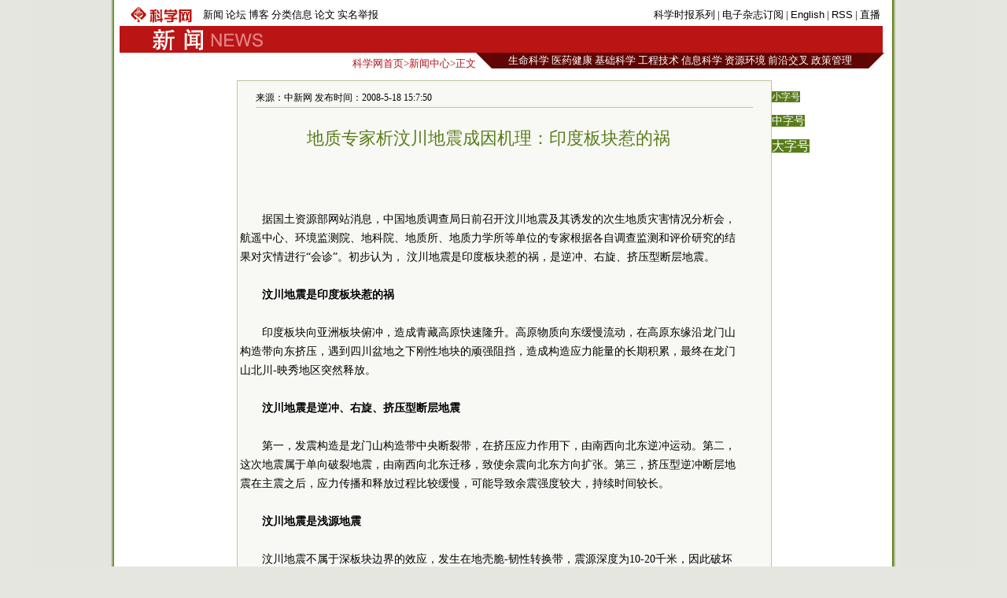

--- FILE ---
content_type: text/html
request_url: https://news.sciencenet.cn/htmlnews/200851815100928206820.html
body_size: 6246
content:

<!DOCTYPE html PUBLIC "-//W3C//DTD XHTML 1.0 Transitional//EN" "http://www.w3.org/TR/xhtml1/DTD/xhtml1-transitional.dtd">
<html xmlns="http://www.w3.org/1999/xhtml" >
<head id="Head1"><title>
	科学网—地质专家析汶川地震成因机理：印度板块惹的祸
</title>
 <meta name="description" content=, />
<meta name="keywords" content=地震,印度板块 />
<script language="javascript" type="text/javascript">
		function showsize(sid)
		{
				document.getElementById("content"+1).style.fontSize=sid;
			
		}
		</script>
 <link href="/html/html.css" rel="stylesheet" type="text/css" /></head>
<body>
 
    <div id="wrap">
    <div id="header">
        

 <div id="head1">
     <table>
         <tr>
             <td style="width: 100px"><a href="/"><img src="/images/sciencenet-lgs.gif" alt="科学网"/></a>
             </td>
             <td style="width: 456px; ">
             <div id="headerleft">
                <ul>
                <li><a href="/news/">新闻</a></li>
                <li><a href="/bbs/">论坛</a></li>
                <li><a href="/blog/">博客</a></li>
                <li><a href="/classinfo/">分类信息</a></li>
                <li><a href="/paper/">论文</a></li>
                <li><a href="/hotline/zhongzi.aspx">实名举报</a></li>
                </ul>
                </div>
             </td>
             <td style="width: 415px; text-align:right" id="headerright">
             <a href="/kexue.aspx">科学时报系列</a> | <a href="/dz/add_user.aspx">电子杂志订阅</a>  | <a href="/English.aspx">English</a> | <a href="/RSS.aspx">RSS</a> | <a href="/news/zhibo.aspx">直播</a>
             </td>
         </tr>
     </table>
</div>
<div id="head2">
    <table style="background-color:#ba1414">
        <tr>
            <td style="width: 30px">
            </td>
            <td style="width: 160px"><a href="/news/"><img src="/images/news-lgs.gif" alt="科学网新闻频道"/></a>
            </td>
            <td style="width: 860px; text-align:right; color:#fff; cursor:hander">
                &nbsp;&nbsp;
            </td>
        </tr>
    </table>
</div>
 

    </div>
    <div id="fielder">
       <div id="fielderleft">
         <a href="/">科学网首页</a>&gt;<a href="/news/">新闻中心</a>&gt;正文
       </div>
       <div id="fielderright" >
<style type="text/css">
<!--
#field8 a{font:13px 宋体;color:#fff; text-decoration:none;}
#field8 td{ height:20px;}
-->
</style>
<table border="0" cellpadding="0" cellspacing="0"  id="field8">
    <tr>
        <td style="width: 20px; background-image:url(/images/dh-dr-l.jpg)">
       
        </td>
        <td style="width: 479px; background-color:#5f0504; text-align:center">
        <a href="/field/3.html">生命科学</a>
        <a href="/field/6.html">医药健康</a> 
        <a href="/field/7.html">基础科学</a> 
        <a href="/field/8.html">工程技术</a> 
        <a href="/field/9.html">信息科学</a> 
        <a href="/field/10.html">资源环境</a>
         <a href="/field/4.html">前沿交叉</a> 
         <a href="/field/5.html">政策管理</a>
        </td>
          <td style="width: 20px; background-image:url(/images/dh-dr-r.jpg)">
       
        </td>
    </tr>
</table>


       </div>
    </div>
    <div id="main">
   <div style="line-height:10px; height:10px; clear:both;">&nbsp;</div>
       <table border="0" cellpadding="0" cellspacing="0" style="width:970px" align="left">
           <tr>
               <td style="width: 145px">
               </td>
               <td style="width: 680px;">
                <table id="content" style="border:solid 1px #bbc89b; width:680px;text-align:center; background-color:#f8f9f4 ">
                <tr><td align="left">
                <div style="height:20px; margin:0 auto;  border-bottom:solid 1px #bbc89b; margin-top:10px; width:94%;font:12px 宋体;">   来源：中新网  发布时间：2008-5-18 15:7:50</div>
               </td></tr>
                <tr><td>
                <div id="content1" style=" width:94%;font:14px 宋体;text-align:left; line-height:24px;word-wrap:break-word">
                <table width="100%"  border="0" cellspacing="0" cellpadding="0">
                 <tr>
                  <td  align="center" valign="middle" class="style1" style=" font-size:13px; color:#333333; font-family:宋体;height:20px ;line-height:30px"><b></b></td>
                </tr>
                <tr>
                  <td  align="center" valign="middle" class="style1" style=" font-size:13px; color:#000000; font-family:宋体; "></td>
                </tr>
                <tr>
                  <td  align="center" class="style1" style=" font-size:22px; color:#587c19;font-family:黑体;line-height:30px">地质专家析汶川地震成因机理：印度板块惹的祸</td>
                </tr>
                <tr>
                  <td  align="center" valign="middle"  class="style1" style=" font-size:13px; color:#333333; font-family:宋体; line-height:20px"><b></b></td>
                </tr>
                </table>
                    <br />
<p align="center"><img alt="" src="/admin/upload/img/200851815839209.jpg" /></p>
<div>&nbsp;</div>
<div style="TEXT-INDENT: 2em">据国土资源部网站消息，中国地质调查局日前召开汶川地震及其诱发的次生地质灾害情况分析会，航遥中心、环境监测院、地科院、地质所、地质力学所等单位的专家根据各自调查监测和评价研究的结果对灾情进行&ldquo;会诊&rdquo;。初步认为， 汶川地震是印度板块惹的祸，是逆冲、右旋、挤压型断层地震。</div>
<div>&nbsp;</div>
<div style="TEXT-INDENT: 2em"><strong>汶川地震是印度板块惹的祸</strong></div>
<div>&nbsp;</div>
<div style="TEXT-INDENT: 2em">印度板块向亚洲板块俯冲，造成青藏高原快速隆升。高原物质向东缓慢流动，在高原东缘沿龙门山构造带向东挤压，遇到四川盆地之下刚性地块的顽强阻挡，造成构造应力能量的长期积累，最终在龙门山北川-映秀地区突然释放。</div>
<div>&nbsp;</div>
<div style="TEXT-INDENT: 2em"><strong>汶川地震是逆冲、右旋、挤压型断层地震</strong></div>
<div>&nbsp;</div>
<div style="TEXT-INDENT: 2em">第一，发震构造是龙门山构造带中央断裂带，在挤压应力作用下，由南西向北东逆冲运动。第二，这次地震属于单向破裂地震，由南西向北东迁移，致使余震向北东方向扩张。第三，挤压型逆冲断层地震在主震之后，应力传播和释放过程比较缓慢，可能导致余震强度较大，持续时间较长。</div>
<div>&nbsp;</div>
<div style="TEXT-INDENT: 2em"><strong>汶川地震是浅源地震</strong></div>
<div>&nbsp;</div>
<div style="TEXT-INDENT: 2em">汶川地震不属于深板块边界的效应，发生在地壳脆-韧性转换带，震源深度为10-20千米，因此破坏性巨大。</div>
<div>&nbsp;</div>        
                </div> 
                </td>
                </tr>
                <tr><td height="20px">
                </td></tr>
                <tr><td align="right" valign="middle" >
                   <form action="/html/mail.aspx" method="post" id="myform">
                    <span style="color: #587c19">发E-mail给：</span><input name="txtemail" type="text" id="txtemail" size="22" style="background-color:#eeeee8" />&nbsp;
                    <input name="myurl" type="hidden" id="myurl" value="http://www.sciencenet.cn/html/shownews1.aspx?id=206820" />
                    <input type="submit" value=""  style="background-image:url(/images/go.gif); background-color:Transparent; width:30px; background-repeat:no-repeat; border-width:0; height:21px"/></form>
                    &nbsp; &nbsp;&nbsp;
                </td></tr>
                 <tr><td height="20px">
                </td></tr>
                 <tr><td height="20px" align="left">
                 <div style=" border-bottom:solid 1px #587c19; vertical-align:bottom;">
                 <span style="background-color:#587c19; color:#fff"><span onclick="javascript:window.print()" style="cursor:pointer">|  打印</span> | <a href="/html/comment.aspx?id=206820" style="color:#fff; text-decoration:none">评论</a> | <a href="/bbs/"  style="color:#fff; text-decoration:none">论坛</a> | <a href="/blog/"  style="color:#fff; text-decoration:none">博客</a> |</span>
                 </div>
                </td></tr>
                 <tr><td height="20px">
                </td></tr>
                 <tr><td height="1px" style="background-color:#587c19;">
                </td></tr>
                 <tr><td >
                 <table width="100%"  border="0" cellspacing="0" cellpadding="3">
                <tr>
                  <td width="50%" valign="top" style="line-height:24px">
                  <span style="text-indent:1em; font-size:14px; line-height:28px">
                     <strong>相关新闻</strong></span>
                  <ul style="list-style:none;text-align:left;margin:0; padding:1em; ">
                  
                          
                        <li> <a href="/htmlnews/2008518144832538206819.html" class="html1" target="_blank">为何离震中越远死伤越大</a>
                      </li>
                        
                          
                        <li> <a href="/htmlnews/2008518143221163206818.html" class="html1" target="_blank">中国地震局：汶川地区80%-90%房屋倒塌</a>
                      </li>
                        
                          
                        <li> <a href="/htmlnews/2008518142230741206817.html" class="html1" target="_blank">《华尔街日报》：汶川大地震成因探寻</a>
                      </li>
                        
                          
                        <li> <a href="/htmlnews/200851814814178206815.html" class="html1" target="_blank">世界最大直升机赴地震灾区执行救援任务</a>
                      </li>
                        
                          
                        <li> <a href="/htmlnews/200851814536538206814.html" class="html1" target="_blank">新型生命探测仪器在四川灾区投入使用</a>
                      </li>
                        
                          
                        <li> <a href="/htmlnews/2008518123540209206813.html" class="html1" target="_blank">大学生利用地震赈灾名义行骗 醒悟后捐款忏悔</a>
                      </li>
                        
                          
                        <li> <a href="/htmlnews/200851811055553206812.html" class="html1" target="_blank">教育部启动灾区学生心理援助 组织专家培训教师</a>
                      </li>
                        
                          
                        <li> <a href="/htmlnews/200851810573369206811.html" class="html1" target="_blank">地质专家：雨季将至须评估灾区危险性</a>
                      </li>
                        </ul>
                      
                  </td>
                  <td width="50%" valign="top" style="line-height:24px">
                 <span style="text-indent:1em; font-size:14px; line-height:28px">
                      <strong >一周新闻排行</strong></span>
                   <ul style="list-style:none;text-align:left;margin:0; padding:1em; ">
                          
                       <li><a href="/htmlnews/2008513871781206495.html" class="html2" target="_blank">中国地震局就汶川地震发布三次消息</a><br />
                    </li>
                        
                          
                       <li><a href="/htmlnews/20085138649515206509.html" class="html2" target="_blank">科学时报：美国大学终身教授的聘后评审制度</a><br />
                    </li>
                        
                          
                       <li><a href="/htmlnews/2008512114320593206472.html" class="html2" target="_blank">《地质学》：新方法可使预测地震时间大幅提前</a><br />
                    </li>
                        
                          
                       <li><a href="/htmlnews/2008513870984206501.html" class="html2" target="_blank">全球第一：中国博士培养规模势不可挡</a><br />
                    </li>
                        
                          
                       <li><a href="/htmlnews/200851716344445206793.html" class="html2" target="_blank">汶川地震：17名中国科学院院士和专家获救</a><br />
                    </li>
                        
                          
                       <li><a href="/htmlnews/20085149156437206585.html" class="html2" target="_blank">职业地震预报员孙士鋐：对本次地震的发生感到有些...</a><br />
                    </li>
                        
                          
                       <li><a href="/htmlnews/200851622542484206786.html" class="html2" target="_blank">周锡元院士释疑：汶川地震为何校舍倒塌多</a><br />
                    </li>
                        
                          
                       <li><a href="/htmlnews/20085168404762206701.html" class="html2" target="_blank">震后反思建筑抗震质量：我们的家安全吗</a><br />
                    </li>
                        
                        </ul>
                    </td>
                </tr>
              </table>
                </td></tr>
                </table>
               
               </td>
               <td style="width: 145px" valign="top">
               <p><span onclick="showsize(12)" style="background-color:#587c19;color:#fff; font-size:12px; cursor:pointer">小字号</span>
               </p><p><span onclick="showsize(14)" style="background-color:#587c19;color:#fff; font-size:14px; cursor:pointer">中字号</span>
              </p><p> <span onclick="showsize(16)" style="background-color:#587c19;color:#fff; font-size:16px; cursor:pointer">大字号</span></p>
               </td>
           </tr>
       </table>
       
       </div>
    <div id="footer">
        
<style type="text/css">
 <!--
 #foot1{text-align:center;background:#d7ceaa;color:#885f17;width:100%; height:30px;margin-top:10px;vertical-align:bottom}
#foot1 a{font:12px 宋体, Helvetica, sans-serif;color:#885f17; text-decoration:none;}
 -->
 </style>
<div  id="foot1" ><p style="margin-top:5px; clear:both"><a href="/aboutus.aspx" target="_blank">关于我们</a> | <a href="/shengming.aspx"  target="_blank">网站声明</a> | <a href="/tiaokuang.aspx"  target="_blank">服务条款</a> | <a href="/contact.aspx"  target="_blank">联系方式</a> | <a href="/go2map.aspx" class="highlight2" target="_blank">电子地图</a>
<a href="http://www.miibeian.gov.cn" target="_blank" ><span style="color:#4e5e10">京ICP备07017567</span></a>&nbsp;<span style="color:#4e5e10; font-size:12px;font-family: 宋体;">Copyright @ 2007 科学时报社 All Rights Reserved </span>
</p></div>
<p style="display:none">
<script language="JavaScript" type="text/javascript"> 
    var __cc_uid="kexue"; 
</script><script language="JavaScript" type="text/javascript"
    src="http://www.sciencenet.cn/counter/count.js"> 
</script> <!--countend--><script src="http://www.google-analytics.com/urchin.js" type="text/javascript">
</script>
<script type="text/javascript">
_uacct = "UA-2597340-1";
urchinTracker();
</script>

</p>

    </div>
    </div>

</body>
</html>
<p style="display:none ">
<script src="/html/c.aspx?id=206820" type="text/C#"></script></p>

